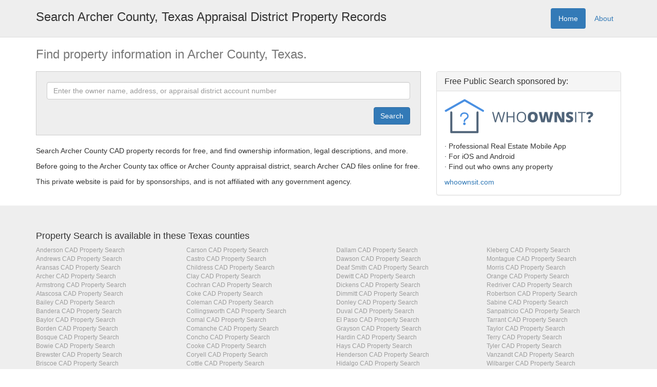

--- FILE ---
content_type: text/html; charset=UTF-8
request_url: https://www.archercad.com/
body_size: 2611
content:
<!DOCTYPE html>
<html lang="en">
  <head>
    <meta charset="utf-8">
    <meta http-equiv="X-UA-Compatible" content="IE=edge">
    <meta name="viewport" content="width=device-width, initial-scale=1">
    <!-- The above 3 meta tags *must* come first in the head; any other head content must come *after* these tags -->
    <title>Archer County, Texas Appraisal District Property Record Search</title>

    <!-- Bootstrap -->
    <link href="assets/plugins/bootstrap/css/bootstrap.min.css" rel="stylesheet">

    <!-- HTML5 shim and Respond.js for IE8 support of HTML5 elements and media queries -->
    <!-- WARNING: Respond.js doesn't work if you view the page via file:// -->
    <!--[if lt IE 9]>
      <script src="https://oss.maxcdn.com/html5shiv/3.7.3/html5shiv.min.js"></script>
      <script src="https://oss.maxcdn.com/respond/1.4.2/respond.min.js"></script>
    <![endif]-->

    <!-- Plugins CSS -->
    <link rel="stylesheet" href="assets/plugins/font-awesome/css/font-awesome.css">
    <!-- Theme CSS -->  
    <link href="assets/css/style.css?20171120" rel="stylesheet">
<!-- Global site tag (gtag.js) - Google Analytics -->
<script async src="https://www.googletagmanager.com/gtag/js?id=UA-19988503-3"></script>
<script>
  window.dataLayer = window.dataLayer || [];
  function gtag(){dataLayer.push(arguments);}
  gtag('js', new Date());

  gtag('config', 'UA-19988503-3');
</script>
  </head>
  <body>
  <header class="clearfix">
    <div class="container">
        <h1 class="pull-left">Search Archer County, Texas Appraisal District Property Records</h1>
        <nav>
          <ul class="nav nav-pills pull-right">
            <li role="presentation" class="active"><a href="#">Home</a></li>
            <li role="presentation"><a href="/about/">About</a></li>
          </ul>
        </nav>
    </div>
  </header>
  <div class="body">
    <div class="container body-text">
        <h3 class="text-muted">Find property information in Archer County, Texas.</h3>
        <!-- <h3>Find ownership information, property appraisal values, estimated taxes, and much more.</h3> -->
<div class="row">
  <div class="col-md-8">
    <form action="results/" method="post" id="search_form" class="clearfix">

      <div class="form-group">
        <input type="hidden" name="county" value="archer">
        <label class="sr-only" for="name-addr-acctno">Enter the owner name, address, or appraisal district account number</label>
        <input tabindex="1" type="text" autocorrect="off" name="name-addr-acctno" id="name-addr-acctno" placeholder="Enter the owner name, address, or appraisal district account number" class="form-control search-input">
        <!-- <input autocomplete="off" tabindex="1" type="text" autocorrect="off" name="name-addr-acctno" id="name-addr-acctno" placeholder="Enter the owner name, address, or appraisal district account number" class="form-control search-input"> -->
      </div>
      <button type="submit" class="pull-right btn btn-primary standard-button" aria-label="Submit"><span class="search-button-text">Search</span></button>
    </form>
    <br>
<p>Search Archer County CAD property records for free, and find ownership information, legal descriptions, and more.</p>
<p>Before going to the Archer County tax office or Archer County appraisal district, search Archer CAD files online for free.<p>
<p>This private website is paid for by sponsorships, and is not affiliated with any government agency.</p><!--
archer-->
  </div>

  <div class="col-md-4">
<div class="panel panel-default">
  <div class="panel-heading">
    <h3 class="panel-title">Free Public Search sponsored by:</h3>
  </div>
  <div class="panel-body">
    <!-- <hr> -->

	<p class="text-hide">Who Owns It? Download the app<a href="http://whoownsit.com" title="Who Owns It? Download the app">
	    <img src="/assets/img/woi_full.svg" class="img-responsive" alt="Who Owns It? Get the free app">
	</a></p>
	<p>· Professional Real Estate Mobile App<br>
	· For iOS and Android<br>
	· Find out who owns any property</p>
	<a href="http://whoownsit.com">whoownsit.com</a>

<!-- 	
  <div class="pdf_hide">
		<a href="" title="">
			<img src="" alt="" class="img-responsive center-block">
		</a>
	</div>
-->
  </div>
</div>


  </div>

</div>
</div>

  </div>
  <div class="footer-links">
<div class="container">
    <h4>Property Search is available in these Texas counties</h4>
    <div class="row">
        <div class="col-md-3">
            <ul>
                <li><a href="https://www.andersoncad.org">Anderson CAD Property Search</a></li>
                <li><a href="https://www.andrewscad.com">Andrews CAD Property Search</a></li>
                <li><a href="https://www.aransascad.com">Aransas CAD Property Search</a></li>
                <li><a href="https://www.archercad.com">Archer CAD Property Search</a></li>
                <li><a href="https://www.armstrongcad.com">Armstrong CAD Property Search</a></li>
                <li><a href="https://www.atascosacad.org">Atascosa CAD Property Search</a></li>
                <li><a href="https://www.baileycad.com">Bailey CAD Property Search</a></li>
                <li><a href="https://www.banderacad.com">Bandera CAD Property Search</a></li>
                <li><a href="https://www.baylorcad.com">Baylor CAD Property Search</a></li>
                <li><a href="https://www.bordencad.com">Borden CAD Property Search</a></li>
                <li><a href="https://www.bosquecad.org">Bosque CAD Property Search</a></li>
                <li><a href="https://www.bowie-cad.com">Bowie CAD Property Search</a></li>
                <li><a href="https://www.brewstercad.com">Brewster CAD Property Search</a></li>
                <li><a href="https://www.briscoecad.com">Briscoe CAD Property Search</a></li>
                <li><a href="https://www.brookscad.com">Brooks CAD Property Search</a></li>
                <li><a href="https://www.browncad.com">Brown CAD Property Search</a></li>
                <li><a href="https://www.callahancad.com">Callahan CAD Property Search</a></li>
            </ul>
        </div>
        <div class="col-md-3">
            <ul>
                <li><a href="https://www.carsoncad.com">Carson CAD Property Search</a></li>
                <li><a href="https://www.castrocad.com">Castro CAD Property Search</a></li>
                <li><a href="https://www.childresscad.com">Childress CAD Property Search</a></li>
                <li><a href="https://www.claycad.com">Clay CAD Property Search</a></li>
                <li><a href="https://www.cochrancad.org">Cochran CAD Property Search</a></li>
                <li><a href="https://www.cokecad.com">Coke CAD Property Search</a></li>
                <li><a href="https://www.colemancad.com">Coleman CAD Property Search</a></li>
                <li><a href="https://www.collingsworthcad.com">Collingsworth CAD Property Search</a></li>
                <li><a href="https://www.comalcad.org">Comal CAD Property Search</a></li>
                <li><a href="https://www.comanchecad.com">Comanche CAD Property Search</a></li>
                <li><a href="https://www.conchocad.com">Concho CAD Property Search</a></li>
                <li><a href="https://www.cookecad.com">Cooke CAD Property Search</a></li>
                <li><a href="https://www.coryellcad.com">Coryell CAD Property Search</a></li>
                <li><a href="https://www.cottlecad.com">Cottle CAD Property Search</a></li>
                <li><a href="https://www.crockettcad.com">Crockett CAD Property Search</a></li>
                <li><a href="https://www.crosbycad.com">Crosby CAD Property Search</a></li>
                <li><a href="https://www.culbersoncad.com">Culberson CAD Property Search</a></li>
            </ul>
        </div>
        <div class="col-md-3">
            <ul>
                <li><a href="https://www.dallamcad.com">Dallam CAD Property Search</a></li>
                <li><a href="https://www.dawsoncad.com">Dawson CAD Property Search</a></li>
                <li><a href="https://www.deafsmithcad.com">Deaf Smith CAD Property Search</a></li>
                <li><a href="https://www.dewittcad.com">Dewitt CAD Property Search</a></li>
                <li><a href="https://www.dickenscad.com">Dickens CAD Property Search</a></li>
                <li><a href="https://www.dimmittcad.com">Dimmitt CAD Property Search</a></li>
                <li><a href="https://www.donleycad.com">Donley CAD Property Search</a></li>
                <li><a href="https://www.duvalcad.com">Duval CAD Property Search</a></li>
                <li><a href="https://www.elpasocad.org">El Paso CAD Property Search</a></li>
                <li><a href="https://www.graysoncad.org">Grayson CAD Property Search</a></li>
                <li><a href="https://www.hardincad.org">Hardin CAD Property Search</a></li>
                <li><a href="https://www.hayscad.org">Hays CAD Property Search</a></li>
                <li><a href="https://www.hendersoncad.org">Henderson CAD Property Search</a></li>
                <li><a href="https://www.hidalgocad.org">Hidalgo CAD Property Search</a></li>
                <li><a href="https://www.hoodcad.org">Hood CAD Property Search</a></li>
                <li><a href="https://www.hopkinscad.org">Hopkins CAD Property Search</a></li>
                <li><a href="https://www.kaufmancad.org">Kaufman CAD Property Search</a></li>
            </ul>
        </div>
        <div class="col-md-3">
            <ul>
                <li><a href="https://www.klebergcad.org">Kleberg CAD Property Search</a></li>
                <li><a href="https://www.montaguecad.org">Montague CAD Property Search</a></li>
                <li><a href="https://www.morriscad.org">Morris CAD Property Search</a></li>
                <li><a href="https://www.orangecad.com">Orange CAD Property Search</a></li>
                <li><a href="https://www.redrivercad.org">Redriver CAD Property Search</a></li>
                <li><a href="https://www.robertsoncad.org">Robertson CAD Property Search</a></li>
                <li><a href="https://www.sabinecad.org">Sabine CAD Property Search</a></li>
                <li><a href="https://www.sanpatriciocad.org">Sanpatricio CAD Property Search</a></li>
                <li><a href="https://www.tarrantappraisal.org">Tarrant CAD Property Search</a></li>
                <li><a href="https://www.taylorcad.org">Taylor CAD Property Search</a></li>
                <li><a href="https://www.terrycad.org">Terry CAD Property Search</a></li>
                <li><a href="https://www.tylercad.org">Tyler CAD Property Search</a></li>
                <li><a href="https://www.vanzandtcad.org">Vanzandt CAD Property Search</a></li>
                <li><a href="https://www.wilbargercad.org">Wilbarger CAD Property Search</a></li>
                <li><a href="https://www.wisecad.org">Wise CAD Property Search</a></li>
            </ul>
        </div>
    </div>
</div>
  </div>

	<div class="footer">
		<p>&copy; 2026 TaxNetUSA, Inc.</p>
	</div>

	<script src="/assets/plugins/jquery-1.12.3.min.js"></script>
	<script src="/assets/plugins/bootstrap/js/bootstrap.min.js"></script>

  </body>
</html>

--- FILE ---
content_type: text/css
request_url: https://www.archercad.com/assets/css/style.css?20171120
body_size: 504
content:
header {
	background: #EEE;
	padding-bottom: 16px;
	border-bottom: 1px solid #DDD;
}
h1 {
	color: #333;
	font-size: 24px;
	font-weight: normal;
}
h1 .county-name, .county-url-sfx {
	color: #666;
}
header nav {
	margin-top: 16px;
}

.body-text>h2, .body-text>h3, .body-text>h4 {
	padding-bottom: 10px;
}
/*.body-text h3, .body-text h4 {
	margin-bottom: 30px;
}
*/

.body form {
	/*max-width: 480px;*/
	/*margin: 0 auto;*/
	padding: 20px;
	background: #EEE;
	border: 1px solid #CCC;
}

.footer {
	text-align: center;
	font-size: 12px;
	color: #EEE;
	background: #333;
	padding: 20px 0;
}

.footer-links {
	font-size: 12px;
	padding: 40px 0;
	background: #EEE;
}
.footer-links ul {
	margin: 0;
	padding: 0;
    list-style: none;
}
.footer-links a {
	color: #9d9d9d;
}

.inline-th {
	background: #EEE;
}

/* Sticky footer styles
-------------------------------------------------- */
html {
  position: relative;
  min-height: 100%;
}
body {
  /* Margin bottom by footer height */
  margin-bottom: 60px;
}
.footer {
  position: absolute;
  bottom: 0;
  width: 100%;
  /* Set the fixed height of the footer here */
  height: 60px;
  /*background-color: #f5f5f5;*/
}



--- FILE ---
content_type: image/svg+xml
request_url: https://www.archercad.com/assets/img/woi_full.svg
body_size: 12215
content:
<?xml version="1.0" encoding="utf-8"?>
<svg viewBox="0 0 290 72" width="290" height="72" xmlns="http://www.w3.org/2000/svg">
  <path d="M 2.522 23.137 L 39.177 2.589 L 74.977 23.137" style="fill: none; stroke-width: 4; stroke-linecap: round; stroke: rgb(74, 144, 226); stroke-linejoin: round;" transform="matrix(1, 0, 0, 1, -1.7763568394002505e-15, 0)"/>
  <path d="M 31.39 33.475 L 31.39 33.475 L 31.39 33.475 C 31.39 31.532 32.044 29.98 33.353 28.819 L 33.353 28.819 L 33.353 28.819 C 34.664 27.654 36.459 27.072 38.732 27.072 L 38.732 27.072 L 38.732 27.072 C 41.004 27.072 42.8 27.68 44.125 28.896 L 44.125 28.896 L 44.125 28.896 C 45.448 30.113 46.109 31.532 46.109 33.154 L 46.109 33.154 L 46.109 33.154 C 46.109 34.286 45.873 35.267 45.402 36.096 L 45.402 36.096 L 45.402 36.096 C 44.934 36.929 44.369 37.602 43.71 38.114 L 43.71 38.114 L 41.658 39.618 L 41.658 39.618 C 40.036 40.791 39.225 42.208 39.225 43.871 L 39.225 43.871 L 39.225 43.871 C 39.225 44.192 39.066 44.352 38.75 44.352 L 38.75 44.352 L 38.75 44.352 C 38.428 44.352 38.269 44.192 38.269 43.871 L 38.269 43.871 L 38.269 43.871 C 38.269 42.957 38.438 42.136 38.777 41.41 L 38.777 41.41 L 38.777 41.41 C 39.119 40.684 39.548 40.107 40.06 39.679 L 40.06 39.679 L 43.355 37.025 L 43.355 37.025 C 43.868 36.62 44.294 36.081 44.632 35.41 L 44.632 35.41 L 44.632 35.41 C 44.976 34.736 45.147 33.984 45.147 33.154 L 45.147 33.154 L 45.147 33.154 C 45.147 31.787 44.571 30.592 43.417 29.571 L 43.417 29.571 L 43.417 29.571 C 42.267 28.546 40.705 28.034 38.732 28.034 L 38.732 28.034 L 38.732 28.034 C 36.757 28.034 35.2 28.519 34.061 29.488 L 34.061 29.488 L 34.061 29.488 C 32.918 30.457 32.346 31.787 32.346 33.475 L 32.346 33.475 L 32.346 33.475 C 32.346 33.792 32.186 33.951 31.865 33.951 L 31.865 33.951 L 31.865 33.951 C 31.548 33.951 31.39 33.792 31.39 33.475 Z M 37.577 49.683 L 37.577 49.683 L 37.577 49.683 C 37.289 49.395 37.146 49.006 37.146 48.516 L 37.146 48.516 L 37.146 48.516 C 37.146 48.022 37.289 47.631 37.577 47.343 L 37.577 47.343 L 37.577 47.343 C 37.865 47.056 38.256 46.912 38.75 46.912 L 38.75 46.912 L 38.75 46.912 C 39.24 46.912 39.629 47.056 39.917 47.343 L 39.917 47.343 L 39.917 47.343 C 40.203 47.631 40.348 48.022 40.348 48.516 L 40.348 48.516 L 40.348 48.516 C 40.348 49.006 40.203 49.395 39.917 49.683 L 39.917 49.683 L 39.917 49.683 C 39.629 49.97 39.24 50.114 38.75 50.114 L 38.75 50.114 L 38.75 50.114 C 38.256 50.114 37.865 49.97 37.577 49.683 Z" style="fill: rgb(74, 144, 226); line-height: 89.6975px; white-space: pre; stroke: rgb(74, 144, 226); stroke-width: 1.80842;" transform="matrix(1, 0, 0, 1, -1.7763568394002505e-15, 0)"/>
  <path d="M 13.146 26.235 L 13.146 64.82 L 64.353 64.82 L 64.353 26.291" style="fill: none; stroke-width: 4; stroke-linecap: round; stroke: rgb(80, 100, 121); stroke-linejoin: round;" transform="matrix(1, 0, 0, 1, -1.7763568394002505e-15, 0)"/>
  <path d="M 117.967 25.49 L 112.617 45.48 L 110.327 45.48 L 106.287 32.1 L 106.287 32.1 C 106.1 31.507 105.887 30.757 105.647 29.85 L 105.647 29.85 L 105.647 29.85 C 105.414 28.95 105.29 28.41 105.277 28.23 L 105.277 28.23 L 105.277 28.23 C 105.077 29.43 104.757 30.747 104.317 32.18 L 104.317 32.18 L 100.407 45.48 L 98.117 45.48 L 92.797 25.49 L 95.257 25.49 L 98.417 37.84 L 98.417 37.84 C 98.85 39.573 99.17 41.14 99.377 42.54 L 99.377 42.54 L 99.377 42.54 C 99.617 40.873 99.98 39.243 100.467 37.65 L 100.467 37.65 L 104.047 25.49 L 106.507 25.49 L 110.267 37.76 L 110.267 37.76 C 110.707 39.167 111.077 40.76 111.377 42.54 L 111.377 42.54 L 111.377 42.54 C 111.55 41.247 111.877 39.67 112.357 37.81 L 112.357 37.81 L 115.507 25.49 L 117.967 25.49 Z M 136.266 25.49 L 136.266 45.48 L 133.946 45.48 L 133.946 36.07 L 123.416 36.07 L 123.416 45.48 L 121.096 45.48 L 121.096 25.49 L 123.416 25.49 L 123.416 34 L 133.946 34 L 133.946 25.49 L 136.266 25.49 Z M 159.102 35.46 L 159.102 35.46 L 159.102 35.46 C 159.102 38.66 158.292 41.177 156.672 43.01 L 156.672 43.01 L 156.672 43.01 C 155.052 44.837 152.802 45.75 149.922 45.75 L 149.922 45.75 L 149.922 45.75 C 146.982 45.75 144.712 44.85 143.112 43.05 L 143.112 43.05 L 143.112 43.05 C 141.512 41.25 140.712 38.71 140.712 35.43 L 140.712 35.43 L 140.712 35.43 C 140.712 32.177 141.515 29.653 143.122 27.86 L 143.122 27.86 L 143.122 27.86 C 144.722 26.073 146.998 25.18 149.952 25.18 L 149.952 25.18 L 149.952 25.18 C 152.825 25.18 155.068 26.09 156.682 27.91 L 156.682 27.91 L 156.682 27.91 C 158.295 29.737 159.102 32.253 159.102 35.46 Z M 143.172 35.46 L 143.172 35.46 L 143.172 35.46 C 143.172 38.167 143.748 40.22 144.902 41.62 L 144.902 41.62 L 144.902 41.62 C 146.055 43.02 147.728 43.72 149.922 43.72 L 149.922 43.72 L 149.922 43.72 C 152.142 43.72 153.815 43.02 154.942 41.62 L 154.942 41.62 L 154.942 41.62 C 156.075 40.227 156.642 38.173 156.642 35.46 L 156.642 35.46 L 156.642 35.46 C 156.642 32.773 156.078 30.733 154.952 29.34 L 154.952 29.34 L 154.952 29.34 C 153.825 27.953 152.158 27.26 149.952 27.26 L 149.952 27.26 L 149.952 27.26 C 147.738 27.26 146.055 27.957 144.902 29.35 L 144.902 29.35 L 144.902 29.35 C 143.748 30.75 143.172 32.787 143.172 35.46 Z" style="fill: rgb(80, 100, 121); white-space: pre;" transform="matrix(1, 0, 0, 1, -1.7763568394002505e-15, 0)"/>
  <path d="M 181.666 35.46 L 181.666 35.46 L 181.666 35.46 C 181.666 38.82 180.842 41.377 179.196 43.13 L 179.196 43.13 L 179.196 43.13 C 177.542 44.877 175.126 45.75 171.946 45.75 L 171.946 45.75 L 171.946 45.75 C 168.812 45.75 166.409 44.87 164.736 43.11 L 164.736 43.11 L 164.736 43.11 C 163.062 41.357 162.226 38.797 162.226 35.43 L 162.226 35.43 L 162.226 35.43 C 162.226 32.103 163.059 29.563 164.726 27.81 L 164.726 27.81 L 164.726 27.81 C 166.386 26.057 168.802 25.18 171.976 25.18 L 171.976 25.18 L 171.976 25.18 C 175.156 25.18 177.566 26.05 179.206 27.79 L 179.206 27.79 L 179.206 27.79 C 180.846 29.53 181.666 32.087 181.666 35.46 Z M 167.916 35.46 L 167.916 35.46 L 167.916 35.46 C 167.916 39.327 169.259 41.26 171.946 41.26 L 171.946 41.26 L 171.946 41.26 C 173.312 41.26 174.326 40.79 174.986 39.85 L 174.986 39.85 L 174.986 39.85 C 175.652 38.91 175.986 37.447 175.986 35.46 L 175.986 35.46 L 175.986 35.46 C 175.986 33.46 175.649 31.987 174.976 31.04 L 174.976 31.04 L 174.976 31.04 C 174.309 30.087 173.309 29.61 171.976 29.61 L 171.976 29.61 L 171.976 29.61 C 169.269 29.61 167.916 31.56 167.916 35.46 Z M 211.786 25.49 L 206.866 45.48 L 200.476 45.48 L 198.566 36.77 L 198.566 36.77 C 198.472 36.403 198.329 35.68 198.136 34.6 L 198.136 34.6 L 198.136 34.6 C 197.936 33.513 197.792 32.607 197.706 31.88 L 197.706 31.88 L 197.706 31.88 C 197.632 32.473 197.512 33.207 197.346 34.08 L 197.346 34.08 L 197.346 34.08 C 197.186 34.96 197.026 35.77 196.866 36.51 L 196.866 36.51 L 196.866 36.51 C 196.706 37.25 196.042 40.24 194.876 45.48 L 194.876 45.48 L 188.486 45.48 L 183.536 25.49 L 188.746 25.49 L 190.926 35.51 L 190.926 35.51 C 191.412 37.73 191.749 39.493 191.936 40.8 L 191.936 40.8 L 191.936 40.8 C 192.056 39.873 192.266 38.613 192.566 37.02 L 192.566 37.02 L 192.566 37.02 C 192.872 35.42 193.159 34.097 193.426 33.05 L 193.426 33.05 L 195.186 25.49 L 200.196 25.49 L 201.906 33.05 L 201.906 33.05 C 202.192 34.263 202.486 35.663 202.786 37.25 L 202.786 37.25 L 202.786 37.25 C 203.092 38.837 203.296 40.02 203.396 40.8 L 203.396 40.8 L 203.396 40.8 C 203.509 39.793 203.832 38.04 204.366 35.54 L 204.366 35.54 L 206.576 25.49 L 211.786 25.49 Z M 233.396 25.49 L 233.396 45.48 L 226.316 45.48 L 219.016 31.4 L 218.896 31.4 L 218.896 31.4 C 219.069 33.613 219.156 35.303 219.156 36.47 L 219.156 36.47 L 219.156 45.48 L 214.366 45.48 L 214.366 25.49 L 221.416 25.49 L 228.696 39.38 L 228.776 39.38 L 228.776 39.38 C 228.649 37.367 228.586 35.75 228.586 34.53 L 228.586 34.53 L 228.586 25.49 L 233.396 25.49 Z M 250.785 39.41 L 250.785 39.41 L 250.785 39.41 C 250.785 40.65 250.471 41.75 249.845 42.71 L 249.845 42.71 L 249.845 42.71 C 249.211 43.67 248.305 44.417 247.125 44.95 L 247.125 44.95 L 247.125 44.95 C 245.938 45.483 244.548 45.75 242.955 45.75 L 242.955 45.75 L 242.955 45.75 C 241.621 45.75 240.505 45.657 239.605 45.47 L 239.605 45.47 L 239.605 45.47 C 238.698 45.283 237.758 44.96 236.785 44.5 L 236.785 44.5 L 236.785 39.68 L 236.785 39.68 C 237.818 40.213 238.888 40.627 239.995 40.92 L 239.995 40.92 L 239.995 40.92 C 241.108 41.213 242.131 41.36 243.065 41.36 L 243.065 41.36 L 243.065 41.36 C 243.865 41.36 244.451 41.223 244.825 40.95 L 244.825 40.95 L 244.825 40.95 C 245.198 40.67 245.385 40.31 245.385 39.87 L 245.385 39.87 L 245.385 39.87 C 245.385 39.597 245.308 39.36 245.155 39.16 L 245.155 39.16 L 245.155 39.16 C 245.008 38.953 244.768 38.743 244.435 38.53 L 244.435 38.53 L 244.435 38.53 C 244.101 38.323 243.215 37.897 241.775 37.25 L 241.775 37.25 L 241.775 37.25 C 240.475 36.657 239.498 36.083 238.845 35.53 L 238.845 35.53 L 238.845 35.53 C 238.191 34.97 237.708 34.33 237.395 33.61 L 237.395 33.61 L 237.395 33.61 C 237.081 32.89 236.925 32.04 236.925 31.06 L 236.925 31.06 L 236.925 31.06 C 236.925 29.213 237.595 27.777 238.935 26.75 L 238.935 26.75 L 238.935 26.75 C 240.275 25.717 242.115 25.2 244.455 25.2 L 244.455 25.2 L 244.455 25.2 C 246.521 25.2 248.631 25.68 250.785 26.64 L 250.785 26.64 L 249.135 30.81 L 249.135 30.81 C 247.261 29.95 245.648 29.52 244.295 29.52 L 244.295 29.52 L 244.295 29.52 C 243.588 29.52 243.078 29.643 242.765 29.89 L 242.765 29.89 L 242.765 29.89 C 242.445 30.137 242.285 30.443 242.285 30.81 L 242.285 30.81 L 242.285 30.81 C 242.285 31.203 242.485 31.553 242.885 31.86 L 242.885 31.86 L 242.885 31.86 C 243.291 32.173 244.395 32.74 246.195 33.56 L 246.195 33.56 L 246.195 33.56 C 247.915 34.333 249.111 35.163 249.785 36.05 L 249.785 36.05 L 249.785 36.05 C 250.451 36.943 250.785 38.063 250.785 39.41 Z" style="fill: rgb(80, 100, 121); white-space: pre;" transform="matrix(1, 0, 0, 1, -1.7763568394002505e-15, 0)"/>
  <path d="M 256.783 45.48 L 254.463 45.48 L 254.463 25.49 L 256.783 25.49 L 256.783 45.48 Z" style="fill: rgb(80, 100, 121); white-space: pre;" transform="matrix(1, 0, 0, 1, -1.7763568394002505e-15, 0)"/>
  <path d="M 268.719 27.56 L 268.719 45.48 L 266.399 45.48 L 266.399 27.56 L 260.069 27.56 L 260.069 25.49 L 275.049 25.49 L 275.049 27.56 L 268.719 27.56 Z" style="fill: rgb(80, 100, 121); white-space: pre;" transform="matrix(1, 0, 0, 1, -1.7763568394002505e-15, 0)"/>
  <path d="M 284.137 38.43 L 279.937 38.43 L 279.937 37.25 L 279.937 37.25 C 279.937 36.357 280.12 35.603 280.487 34.99 L 280.487 34.99 L 280.487 34.99 C 280.854 34.37 281.5 33.77 282.427 33.19 L 282.427 33.19 L 282.427 33.19 C 283.167 32.723 283.697 32.303 284.017 31.93 L 284.017 31.93 L 284.017 31.93 C 284.344 31.557 284.507 31.13 284.507 30.65 L 284.507 30.65 L 284.507 30.65 C 284.507 30.263 284.334 29.96 283.987 29.74 L 283.987 29.74 L 283.987 29.74 C 283.64 29.513 283.19 29.4 282.637 29.4 L 282.637 29.4 L 282.637 29.4 C 281.257 29.4 279.647 29.887 277.807 30.86 L 277.807 30.86 L 275.907 27.15 L 275.907 27.15 C 278.174 25.85 280.544 25.2 283.017 25.2 L 283.017 25.2 L 283.017 25.2 C 285.05 25.2 286.644 25.647 287.797 26.54 L 287.797 26.54 L 287.797 26.54 C 288.957 27.433 289.537 28.65 289.537 30.19 L 289.537 30.19 L 289.537 30.19 C 289.537 31.297 289.28 32.253 288.767 33.06 L 288.767 33.06 L 288.767 33.06 C 288.254 33.867 287.43 34.63 286.297 35.35 L 286.297 35.35 L 286.297 35.35 C 285.344 35.97 284.744 36.423 284.497 36.71 L 284.497 36.71 L 284.497 36.71 C 284.257 36.997 284.137 37.337 284.137 37.73 L 284.137 37.73 L 284.137 38.43 Z M 279.357 43.21 L 279.357 43.21 L 279.357 43.21 C 279.357 42.37 279.6 41.723 280.087 41.27 L 280.087 41.27 L 280.087 41.27 C 280.574 40.817 281.29 40.59 282.237 40.59 L 282.237 40.59 L 282.237 40.59 C 283.15 40.59 283.85 40.82 284.337 41.28 L 284.337 41.28 L 284.337 41.28 C 284.824 41.74 285.067 42.383 285.067 43.21 L 285.067 43.21 L 285.067 43.21 C 285.067 44.037 284.814 44.68 284.307 45.14 L 284.307 45.14 L 284.307 45.14 C 283.8 45.593 283.11 45.82 282.237 45.82 L 282.237 45.82 L 282.237 45.82 C 281.337 45.82 280.63 45.597 280.117 45.15 L 280.117 45.15 L 280.117 45.15 C 279.61 44.697 279.357 44.05 279.357 43.21 Z" style="fill: rgb(80, 100, 121); white-space: pre;" transform="matrix(1, 0, 0, 1, -1.7763568394002505e-15, 0)"/>
</svg>